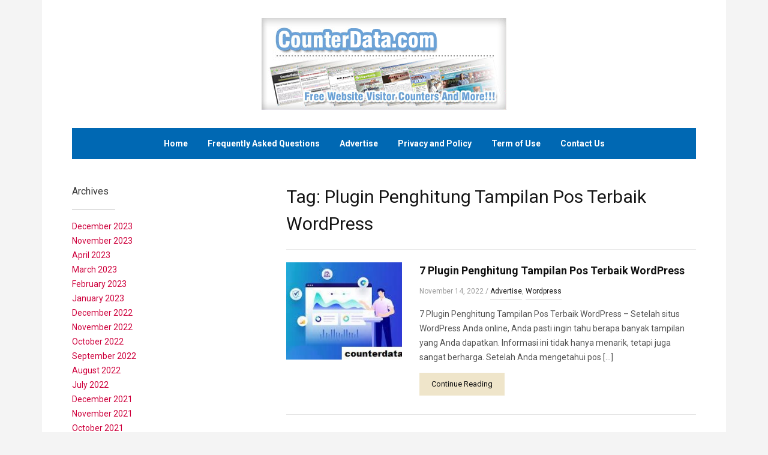

--- FILE ---
content_type: text/html; charset=UTF-8
request_url: http://www.counterdata.com/tag/plugin-penghitung-tampilan-pos-terbaik-wordpress/
body_size: 24920
content:
<!DOCTYPE html>
<html lang="en-US">
	<head>
		<meta charset="UTF-8" />
		<meta name="viewport" content="width=device-width, initial-scale=1.0" />
		<link rel="profile" href="http://gmpg.org/xfn/11" />
		<link rel="pingback" href="http://www.counterdata.com/xmlrpc.php" />
		<!--[if lt IE 9]>
		<script src="http://www.counterdata.com/wp-content/themes/reception/js/html5.js" type="text/javascript"></script>
		<![endif]-->
	<title>Plugin Penghitung Tampilan Pos Terbaik WordPress | Counter Data: Free Hit Counters With Stats</title>

		<!-- All in One SEO 4.1.3.4 -->
		<link rel="canonical" href="http://www.counterdata.com/tag/plugin-penghitung-tampilan-pos-terbaik-wordpress/" />
		<script type="application/ld+json" class="aioseo-schema">
			{"@context":"https:\/\/schema.org","@graph":[{"@type":"WebSite","@id":"http:\/\/www.counterdata.com\/#website","url":"http:\/\/www.counterdata.com\/","name":"Counter Data: Free Hit Counters With Stats","description":"Invisible Hit Counters | Free Counters | Free Web Counter","publisher":{"@id":"http:\/\/www.counterdata.com\/#organization"}},{"@type":"Organization","@id":"http:\/\/www.counterdata.com\/#organization","name":"Counter Data: Free Hit Counters With Stats","url":"http:\/\/www.counterdata.com\/"},{"@type":"BreadcrumbList","@id":"http:\/\/www.counterdata.com\/tag\/plugin-penghitung-tampilan-pos-terbaik-wordpress\/#breadcrumblist","itemListElement":[{"@type":"ListItem","@id":"http:\/\/www.counterdata.com\/#listItem","position":"1","item":{"@type":"WebPage","@id":"http:\/\/www.counterdata.com\/","name":"Home","description":"Invisible Hit Counters | Free Counters | Free Web Counter","url":"http:\/\/www.counterdata.com\/"},"nextItem":"http:\/\/www.counterdata.com\/tag\/plugin-penghitung-tampilan-pos-terbaik-wordpress\/#listItem"},{"@type":"ListItem","@id":"http:\/\/www.counterdata.com\/tag\/plugin-penghitung-tampilan-pos-terbaik-wordpress\/#listItem","position":"2","item":{"@type":"WebPage","@id":"http:\/\/www.counterdata.com\/tag\/plugin-penghitung-tampilan-pos-terbaik-wordpress\/","name":"Plugin Penghitung Tampilan Pos Terbaik WordPress","url":"http:\/\/www.counterdata.com\/tag\/plugin-penghitung-tampilan-pos-terbaik-wordpress\/"},"previousItem":"http:\/\/www.counterdata.com\/#listItem"}]},{"@type":"CollectionPage","@id":"http:\/\/www.counterdata.com\/tag\/plugin-penghitung-tampilan-pos-terbaik-wordpress\/#collectionpage","url":"http:\/\/www.counterdata.com\/tag\/plugin-penghitung-tampilan-pos-terbaik-wordpress\/","name":"Plugin Penghitung Tampilan Pos Terbaik WordPress | Counter Data: Free Hit Counters With Stats","inLanguage":"en-US","isPartOf":{"@id":"http:\/\/www.counterdata.com\/#website"},"breadcrumb":{"@id":"http:\/\/www.counterdata.com\/tag\/plugin-penghitung-tampilan-pos-terbaik-wordpress\/#breadcrumblist"}}]}
		</script>
		<!-- All in One SEO -->

<link rel='dns-prefetch' href='//fonts.googleapis.com' />
<link rel='dns-prefetch' href='//s.w.org' />
<link rel="alternate" type="application/rss+xml" title="Counter Data: Free Hit Counters With Stats &raquo; Feed" href="http://www.counterdata.com/feed/" />
<link rel="alternate" type="application/rss+xml" title="Counter Data: Free Hit Counters With Stats &raquo; Comments Feed" href="http://www.counterdata.com/comments/feed/" />
<link rel="alternate" type="application/rss+xml" title="Counter Data: Free Hit Counters With Stats &raquo; Plugin Penghitung Tampilan Pos Terbaik WordPress Tag Feed" href="http://www.counterdata.com/tag/plugin-penghitung-tampilan-pos-terbaik-wordpress/feed/" />
<script type="text/javascript">
window._wpemojiSettings = {"baseUrl":"https:\/\/s.w.org\/images\/core\/emoji\/13.1.0\/72x72\/","ext":".png","svgUrl":"https:\/\/s.w.org\/images\/core\/emoji\/13.1.0\/svg\/","svgExt":".svg","source":{"concatemoji":"http:\/\/www.counterdata.com\/wp-includes\/js\/wp-emoji-release.min.js?ver=5.9.12"}};
/*! This file is auto-generated */
!function(e,a,t){var n,r,o,i=a.createElement("canvas"),p=i.getContext&&i.getContext("2d");function s(e,t){var a=String.fromCharCode;p.clearRect(0,0,i.width,i.height),p.fillText(a.apply(this,e),0,0);e=i.toDataURL();return p.clearRect(0,0,i.width,i.height),p.fillText(a.apply(this,t),0,0),e===i.toDataURL()}function c(e){var t=a.createElement("script");t.src=e,t.defer=t.type="text/javascript",a.getElementsByTagName("head")[0].appendChild(t)}for(o=Array("flag","emoji"),t.supports={everything:!0,everythingExceptFlag:!0},r=0;r<o.length;r++)t.supports[o[r]]=function(e){if(!p||!p.fillText)return!1;switch(p.textBaseline="top",p.font="600 32px Arial",e){case"flag":return s([127987,65039,8205,9895,65039],[127987,65039,8203,9895,65039])?!1:!s([55356,56826,55356,56819],[55356,56826,8203,55356,56819])&&!s([55356,57332,56128,56423,56128,56418,56128,56421,56128,56430,56128,56423,56128,56447],[55356,57332,8203,56128,56423,8203,56128,56418,8203,56128,56421,8203,56128,56430,8203,56128,56423,8203,56128,56447]);case"emoji":return!s([10084,65039,8205,55357,56613],[10084,65039,8203,55357,56613])}return!1}(o[r]),t.supports.everything=t.supports.everything&&t.supports[o[r]],"flag"!==o[r]&&(t.supports.everythingExceptFlag=t.supports.everythingExceptFlag&&t.supports[o[r]]);t.supports.everythingExceptFlag=t.supports.everythingExceptFlag&&!t.supports.flag,t.DOMReady=!1,t.readyCallback=function(){t.DOMReady=!0},t.supports.everything||(n=function(){t.readyCallback()},a.addEventListener?(a.addEventListener("DOMContentLoaded",n,!1),e.addEventListener("load",n,!1)):(e.attachEvent("onload",n),a.attachEvent("onreadystatechange",function(){"complete"===a.readyState&&t.readyCallback()})),(n=t.source||{}).concatemoji?c(n.concatemoji):n.wpemoji&&n.twemoji&&(c(n.twemoji),c(n.wpemoji)))}(window,document,window._wpemojiSettings);
</script>
<style type="text/css">
img.wp-smiley,
img.emoji {
	display: inline !important;
	border: none !important;
	box-shadow: none !important;
	height: 1em !important;
	width: 1em !important;
	margin: 0 0.07em !important;
	vertical-align: -0.1em !important;
	background: none !important;
	padding: 0 !important;
}
</style>
	<link rel='stylesheet' id='wp-block-library-css'  href='http://www.counterdata.com/wp-includes/css/dist/block-library/style.min.css?ver=5.9.12' type='text/css' media='all' />
<style id='global-styles-inline-css' type='text/css'>
body{--wp--preset--color--black: #000000;--wp--preset--color--cyan-bluish-gray: #abb8c3;--wp--preset--color--white: #ffffff;--wp--preset--color--pale-pink: #f78da7;--wp--preset--color--vivid-red: #cf2e2e;--wp--preset--color--luminous-vivid-orange: #ff6900;--wp--preset--color--luminous-vivid-amber: #fcb900;--wp--preset--color--light-green-cyan: #7bdcb5;--wp--preset--color--vivid-green-cyan: #00d084;--wp--preset--color--pale-cyan-blue: #8ed1fc;--wp--preset--color--vivid-cyan-blue: #0693e3;--wp--preset--color--vivid-purple: #9b51e0;--wp--preset--gradient--vivid-cyan-blue-to-vivid-purple: linear-gradient(135deg,rgba(6,147,227,1) 0%,rgb(155,81,224) 100%);--wp--preset--gradient--light-green-cyan-to-vivid-green-cyan: linear-gradient(135deg,rgb(122,220,180) 0%,rgb(0,208,130) 100%);--wp--preset--gradient--luminous-vivid-amber-to-luminous-vivid-orange: linear-gradient(135deg,rgba(252,185,0,1) 0%,rgba(255,105,0,1) 100%);--wp--preset--gradient--luminous-vivid-orange-to-vivid-red: linear-gradient(135deg,rgba(255,105,0,1) 0%,rgb(207,46,46) 100%);--wp--preset--gradient--very-light-gray-to-cyan-bluish-gray: linear-gradient(135deg,rgb(238,238,238) 0%,rgb(169,184,195) 100%);--wp--preset--gradient--cool-to-warm-spectrum: linear-gradient(135deg,rgb(74,234,220) 0%,rgb(151,120,209) 20%,rgb(207,42,186) 40%,rgb(238,44,130) 60%,rgb(251,105,98) 80%,rgb(254,248,76) 100%);--wp--preset--gradient--blush-light-purple: linear-gradient(135deg,rgb(255,206,236) 0%,rgb(152,150,240) 100%);--wp--preset--gradient--blush-bordeaux: linear-gradient(135deg,rgb(254,205,165) 0%,rgb(254,45,45) 50%,rgb(107,0,62) 100%);--wp--preset--gradient--luminous-dusk: linear-gradient(135deg,rgb(255,203,112) 0%,rgb(199,81,192) 50%,rgb(65,88,208) 100%);--wp--preset--gradient--pale-ocean: linear-gradient(135deg,rgb(255,245,203) 0%,rgb(182,227,212) 50%,rgb(51,167,181) 100%);--wp--preset--gradient--electric-grass: linear-gradient(135deg,rgb(202,248,128) 0%,rgb(113,206,126) 100%);--wp--preset--gradient--midnight: linear-gradient(135deg,rgb(2,3,129) 0%,rgb(40,116,252) 100%);--wp--preset--duotone--dark-grayscale: url('#wp-duotone-dark-grayscale');--wp--preset--duotone--grayscale: url('#wp-duotone-grayscale');--wp--preset--duotone--purple-yellow: url('#wp-duotone-purple-yellow');--wp--preset--duotone--blue-red: url('#wp-duotone-blue-red');--wp--preset--duotone--midnight: url('#wp-duotone-midnight');--wp--preset--duotone--magenta-yellow: url('#wp-duotone-magenta-yellow');--wp--preset--duotone--purple-green: url('#wp-duotone-purple-green');--wp--preset--duotone--blue-orange: url('#wp-duotone-blue-orange');--wp--preset--font-size--small: 13px;--wp--preset--font-size--medium: 20px;--wp--preset--font-size--large: 36px;--wp--preset--font-size--x-large: 42px;}.has-black-color{color: var(--wp--preset--color--black) !important;}.has-cyan-bluish-gray-color{color: var(--wp--preset--color--cyan-bluish-gray) !important;}.has-white-color{color: var(--wp--preset--color--white) !important;}.has-pale-pink-color{color: var(--wp--preset--color--pale-pink) !important;}.has-vivid-red-color{color: var(--wp--preset--color--vivid-red) !important;}.has-luminous-vivid-orange-color{color: var(--wp--preset--color--luminous-vivid-orange) !important;}.has-luminous-vivid-amber-color{color: var(--wp--preset--color--luminous-vivid-amber) !important;}.has-light-green-cyan-color{color: var(--wp--preset--color--light-green-cyan) !important;}.has-vivid-green-cyan-color{color: var(--wp--preset--color--vivid-green-cyan) !important;}.has-pale-cyan-blue-color{color: var(--wp--preset--color--pale-cyan-blue) !important;}.has-vivid-cyan-blue-color{color: var(--wp--preset--color--vivid-cyan-blue) !important;}.has-vivid-purple-color{color: var(--wp--preset--color--vivid-purple) !important;}.has-black-background-color{background-color: var(--wp--preset--color--black) !important;}.has-cyan-bluish-gray-background-color{background-color: var(--wp--preset--color--cyan-bluish-gray) !important;}.has-white-background-color{background-color: var(--wp--preset--color--white) !important;}.has-pale-pink-background-color{background-color: var(--wp--preset--color--pale-pink) !important;}.has-vivid-red-background-color{background-color: var(--wp--preset--color--vivid-red) !important;}.has-luminous-vivid-orange-background-color{background-color: var(--wp--preset--color--luminous-vivid-orange) !important;}.has-luminous-vivid-amber-background-color{background-color: var(--wp--preset--color--luminous-vivid-amber) !important;}.has-light-green-cyan-background-color{background-color: var(--wp--preset--color--light-green-cyan) !important;}.has-vivid-green-cyan-background-color{background-color: var(--wp--preset--color--vivid-green-cyan) !important;}.has-pale-cyan-blue-background-color{background-color: var(--wp--preset--color--pale-cyan-blue) !important;}.has-vivid-cyan-blue-background-color{background-color: var(--wp--preset--color--vivid-cyan-blue) !important;}.has-vivid-purple-background-color{background-color: var(--wp--preset--color--vivid-purple) !important;}.has-black-border-color{border-color: var(--wp--preset--color--black) !important;}.has-cyan-bluish-gray-border-color{border-color: var(--wp--preset--color--cyan-bluish-gray) !important;}.has-white-border-color{border-color: var(--wp--preset--color--white) !important;}.has-pale-pink-border-color{border-color: var(--wp--preset--color--pale-pink) !important;}.has-vivid-red-border-color{border-color: var(--wp--preset--color--vivid-red) !important;}.has-luminous-vivid-orange-border-color{border-color: var(--wp--preset--color--luminous-vivid-orange) !important;}.has-luminous-vivid-amber-border-color{border-color: var(--wp--preset--color--luminous-vivid-amber) !important;}.has-light-green-cyan-border-color{border-color: var(--wp--preset--color--light-green-cyan) !important;}.has-vivid-green-cyan-border-color{border-color: var(--wp--preset--color--vivid-green-cyan) !important;}.has-pale-cyan-blue-border-color{border-color: var(--wp--preset--color--pale-cyan-blue) !important;}.has-vivid-cyan-blue-border-color{border-color: var(--wp--preset--color--vivid-cyan-blue) !important;}.has-vivid-purple-border-color{border-color: var(--wp--preset--color--vivid-purple) !important;}.has-vivid-cyan-blue-to-vivid-purple-gradient-background{background: var(--wp--preset--gradient--vivid-cyan-blue-to-vivid-purple) !important;}.has-light-green-cyan-to-vivid-green-cyan-gradient-background{background: var(--wp--preset--gradient--light-green-cyan-to-vivid-green-cyan) !important;}.has-luminous-vivid-amber-to-luminous-vivid-orange-gradient-background{background: var(--wp--preset--gradient--luminous-vivid-amber-to-luminous-vivid-orange) !important;}.has-luminous-vivid-orange-to-vivid-red-gradient-background{background: var(--wp--preset--gradient--luminous-vivid-orange-to-vivid-red) !important;}.has-very-light-gray-to-cyan-bluish-gray-gradient-background{background: var(--wp--preset--gradient--very-light-gray-to-cyan-bluish-gray) !important;}.has-cool-to-warm-spectrum-gradient-background{background: var(--wp--preset--gradient--cool-to-warm-spectrum) !important;}.has-blush-light-purple-gradient-background{background: var(--wp--preset--gradient--blush-light-purple) !important;}.has-blush-bordeaux-gradient-background{background: var(--wp--preset--gradient--blush-bordeaux) !important;}.has-luminous-dusk-gradient-background{background: var(--wp--preset--gradient--luminous-dusk) !important;}.has-pale-ocean-gradient-background{background: var(--wp--preset--gradient--pale-ocean) !important;}.has-electric-grass-gradient-background{background: var(--wp--preset--gradient--electric-grass) !important;}.has-midnight-gradient-background{background: var(--wp--preset--gradient--midnight) !important;}.has-small-font-size{font-size: var(--wp--preset--font-size--small) !important;}.has-medium-font-size{font-size: var(--wp--preset--font-size--medium) !important;}.has-large-font-size{font-size: var(--wp--preset--font-size--large) !important;}.has-x-large-font-size{font-size: var(--wp--preset--font-size--x-large) !important;}
</style>
<link rel='stylesheet' id='wp-show-posts-css'  href='http://www.counterdata.com/wp-content/plugins/wp-show-posts/css/wp-show-posts-min.css?ver=1.1.3' type='text/css' media='all' />
<link rel='stylesheet' id='reception-style-css'  href='http://www.counterdata.com/wp-content/themes/reception/style.css?ver=2018-04-11' type='text/css' media='all' />
<link rel='stylesheet' id='dashicons-css'  href='http://www.counterdata.com/wp-includes/css/dashicons.min.css?ver=5.9.12' type='text/css' media='all' />
<link rel='stylesheet' id='reception-webfonts-css'  href='//fonts.googleapis.com/css?family=Roboto+Condensed%3A400%2C700%7CRoboto%3A300%2C400%2C400italic%2C700%2C700italic&#038;ver=5.9.12' type='text/css' media='all' />
<script type='text/javascript' src='http://www.counterdata.com/wp-includes/js/jquery/jquery.min.js?ver=3.6.0' id='jquery-core-js'></script>
<script type='text/javascript' src='http://www.counterdata.com/wp-includes/js/jquery/jquery-migrate.min.js?ver=3.3.2' id='jquery-migrate-js'></script>
<script type='text/javascript' src='http://www.counterdata.com/wp-content/themes/reception/js/superfish.js' id='superfish-js'></script>
<script type='text/javascript' src='http://www.counterdata.com/wp-content/themes/reception/js/init.js' id='reception-init-js'></script>
<script type='text/javascript' src='http://www.counterdata.com/wp-content/themes/reception/js/jquery.flexslider.js' id='flexslider-js'></script>
<link rel="https://api.w.org/" href="http://www.counterdata.com/wp-json/" /><link rel="alternate" type="application/json" href="http://www.counterdata.com/wp-json/wp/v2/tags/44" /><link rel="EditURI" type="application/rsd+xml" title="RSD" href="http://www.counterdata.com/xmlrpc.php?rsd" />
<link rel="wlwmanifest" type="application/wlwmanifest+xml" href="http://www.counterdata.com/wp-includes/wlwmanifest.xml" /> 
<meta name="generator" content="WordPress 5.9.12" />
<link rel="icon" href="http://www.counterdata.com/wp-content/uploads/2018/11/Screenshot_2-150x150.png" sizes="32x32" />
<link rel="icon" href="http://www.counterdata.com/wp-content/uploads/2018/11/Screenshot_2.png" sizes="192x192" />
<link rel="apple-touch-icon" href="http://www.counterdata.com/wp-content/uploads/2018/11/Screenshot_2.png" />
<meta name="msapplication-TileImage" content="http://www.counterdata.com/wp-content/uploads/2018/11/Screenshot_2.png" />
</head>

<body class="archive tag tag-plugin-penghitung-tampilan-pos-terbaik-wordpress tag-44">

<div id="container">

	<div class="wrapper">
	
		<header class="site-header clearfix">
		
			<div id="logo">
								<a href="http://www.counterdata.com/" title="Invisible Hit Counters | Free Counters | Free Web Counter">
					<img src="http://www.counterdata.com/wp-content/uploads/2018/11/Screenshot_2.png" alt="Counter Data: Free Hit Counters With Stats" />
				</a>
							</div><!-- #logo -->
			
						
			<nav id="menu-main">

				<a class="btn_menu navbar-toggle" id="toggle-main" href="#">
					<div class="btn_menu_icons"><span class="icon-bar"></span><span class="icon-bar"></span><span class="icon-bar"></span></div><!-- .btn_menu_icons -->
					<span class="btn_menu_span">Click for Menu</span>
				</a><!-- .navbar-toggle -->

				<ul id="menu-main-menu" class="navbar-nav dropdown sf-menu clearfix"><li id="menu-item-10" class="menu-item menu-item-type-custom menu-item-object-custom menu-item-home menu-item-10"><a href="http://www.counterdata.com/">Home</a></li>
<li id="menu-item-15" class="menu-item menu-item-type-taxonomy menu-item-object-category menu-item-15"><a href="http://www.counterdata.com/category/frequently-asked-questions/">Frequently Asked Questions</a></li>
<li id="menu-item-13" class="menu-item menu-item-type-taxonomy menu-item-object-category menu-item-13"><a href="http://www.counterdata.com/category/advertise/">Advertise</a></li>
<li id="menu-item-16" class="menu-item menu-item-type-taxonomy menu-item-object-category menu-item-16"><a href="http://www.counterdata.com/category/privacy-and-policy/">Privacy and Policy</a></li>
<li id="menu-item-17" class="menu-item menu-item-type-taxonomy menu-item-object-category menu-item-17"><a href="http://www.counterdata.com/category/term-of-use/">Term of Use</a></li>
<li id="menu-item-108" class="menu-item menu-item-type-post_type menu-item-object-page menu-item-108"><a href="http://www.counterdata.com/contact-us/">Contact Us</a></li>
</ul>
			</nav><!-- #menu-main -->
		
		</header><!-- .site-header .clearfix -->
<div id="site-main" class="clearfix">

	<div id="site-content" class="clearfix">
	
		<div class="wrapper-content">

			<div class="hermes-page-intro">
				<h1 class="title-post">Tag: <span>Plugin Penghitung Tampilan Pos Terbaik WordPress</span></h1>
				
			</div><!-- .hermes-page-intro -->
			
			<div class="divider">&nbsp;</div>
	
			<ul class="hermes-posts hermes-posts-archive">
	
		<li class="hermes-post post-326 post type-post status-publish format-standard has-post-thumbnail hentry category-advertise category-wordpress tag-advertise tag-plugin-penghitung-tampilan-pos-terbaik-wordpress tag-wordpress">

		<div class="post-cover"><a href="http://www.counterdata.com/7-plugin-penghitung-tampilan-pos-terbaik-wordpress/" title="7 Plugin Penghitung Tampilan Pos Terbaik WordPress"><img src="http://www.counterdata.com/wp-content/uploads/2022/11/download-49-200x168.jpeg" alt="7 Plugin Penghitung Tampilan Pos Terbaik WordPress" class="landscape thumbnail reception-thumb-loop-main" width="200" height="200" itemprop="image" /></a></div><!-- .post-cover -->		
		<div class="post-content">
			<h2 class="title-post"><a href="http://www.counterdata.com/7-plugin-penghitung-tampilan-pos-terbaik-wordpress/" title="Permalink to 7 Plugin Penghitung Tampilan Pos Terbaik WordPress">7 Plugin Penghitung Tampilan Pos Terbaik WordPress</a></h2>
			<p class="post-meta"><time datetime="2022-11-14T06:52:12+00:00" pubdate>November 14, 2022</time> / <span class="category"><a href="http://www.counterdata.com/category/advertise/" rel="category tag">Advertise</a>, <a href="http://www.counterdata.com/category/wordpress/" rel="category tag">Wordpress</a></span></p>
			<p class="post-excerpt">7 Plugin Penghitung Tampilan Pos Terbaik WordPress &#8211; Setelah situs WordPress Anda online, Anda pasti ingin tahu berapa banyak tampilan yang Anda dapatkan. Informasi ini tidak hanya menarik, tetapi juga sangat berharga. Setelah Anda mengetahui pos [&hellip;]</p>
			<span class="read-more"><a href="http://www.counterdata.com/7-plugin-penghitung-tampilan-pos-terbaik-wordpress/" rel="nofollow" class="read-more-anchor">Continue Reading</a></span>
		</div><!-- .post-content -->

		<div class="cleaner">&nbsp;</div>
		
	</li><!-- .hermes-post -->
		
</ul><!-- .hermes-posts -->

			
		</div><!-- .wrapper-content -->
	
	</div><!-- #site-content -->
	
	<aside id="site-aside">
	
	<div class="wrapper-aside">
	
			
		<div class="widget widget_archive" id="archives-4"><p class="title-widget title-s">Archives</p>
			<ul>
					<li><a href='http://www.counterdata.com/2023/12/'>December 2023</a></li>
	<li><a href='http://www.counterdata.com/2023/11/'>November 2023</a></li>
	<li><a href='http://www.counterdata.com/2023/04/'>April 2023</a></li>
	<li><a href='http://www.counterdata.com/2023/03/'>March 2023</a></li>
	<li><a href='http://www.counterdata.com/2023/02/'>February 2023</a></li>
	<li><a href='http://www.counterdata.com/2023/01/'>January 2023</a></li>
	<li><a href='http://www.counterdata.com/2022/12/'>December 2022</a></li>
	<li><a href='http://www.counterdata.com/2022/11/'>November 2022</a></li>
	<li><a href='http://www.counterdata.com/2022/10/'>October 2022</a></li>
	<li><a href='http://www.counterdata.com/2022/09/'>September 2022</a></li>
	<li><a href='http://www.counterdata.com/2022/08/'>August 2022</a></li>
	<li><a href='http://www.counterdata.com/2022/07/'>July 2022</a></li>
	<li><a href='http://www.counterdata.com/2021/12/'>December 2021</a></li>
	<li><a href='http://www.counterdata.com/2021/11/'>November 2021</a></li>
	<li><a href='http://www.counterdata.com/2021/10/'>October 2021</a></li>
	<li><a href='http://www.counterdata.com/2021/09/'>September 2021</a></li>
	<li><a href='http://www.counterdata.com/2021/04/'>April 2021</a></li>
	<li><a href='http://www.counterdata.com/2021/02/'>February 2021</a></li>
	<li><a href='http://www.counterdata.com/2020/09/'>September 2020</a></li>
	<li><a href='http://www.counterdata.com/2020/08/'>August 2020</a></li>
	<li><a href='http://www.counterdata.com/2020/03/'>March 2020</a></li>
	<li><a href='http://www.counterdata.com/2019/11/'>November 2019</a></li>
	<li><a href='http://www.counterdata.com/2019/08/'>August 2019</a></li>
	<li><a href='http://www.counterdata.com/2019/07/'>July 2019</a></li>
	<li><a href='http://www.counterdata.com/2019/06/'>June 2019</a></li>
	<li><a href='http://www.counterdata.com/2019/03/'>March 2019</a></li>
	<li><a href='http://www.counterdata.com/2019/02/'>February 2019</a></li>
	<li><a href='http://www.counterdata.com/2018/12/'>December 2018</a></li>
	<li><a href='http://www.counterdata.com/2018/11/'>November 2018</a></li>
			</ul>

			<div class="cleaner">&nbsp;</div></div><div class="widget widget_categories" id="categories-4"><p class="title-widget title-s">Categories</p>
			<ul>
					<li class="cat-item cat-item-3"><a href="http://www.counterdata.com/category/advertise/">Advertise</a>
</li>
	<li class="cat-item cat-item-2"><a href="http://www.counterdata.com/category/frequently-asked-questions/">Frequently Asked Questions</a>
</li>
	<li class="cat-item cat-item-51"><a href="http://www.counterdata.com/category/informasi/">Informasi</a>
</li>
	<li class="cat-item cat-item-4"><a href="http://www.counterdata.com/category/privacy-and-policy/">Privacy and Policy</a>
</li>
	<li class="cat-item cat-item-5"><a href="http://www.counterdata.com/category/term-of-use/">Term of Use</a>
</li>
	<li class="cat-item cat-item-1"><a href="http://www.counterdata.com/category/uncategorized/">Uncategorized</a>
</li>
	<li class="cat-item cat-item-27"><a href="http://www.counterdata.com/category/widget/">widget</a>
</li>
	<li class="cat-item cat-item-24"><a href="http://www.counterdata.com/category/wordpress/">Wordpress</a>
</li>
			</ul>

			<div class="cleaner">&nbsp;</div></div>	
		<div class="cleaner">&nbsp;</div>
	
	</div><!-- .wrapper-aside -->

</aside>	
</div><!-- #main -->

		<footer class="site-footer">
		
		
		</footer><!-- .site-footer -->

	</div><!-- .wrapper -->

</div><!-- #container -->

</body>
</html>